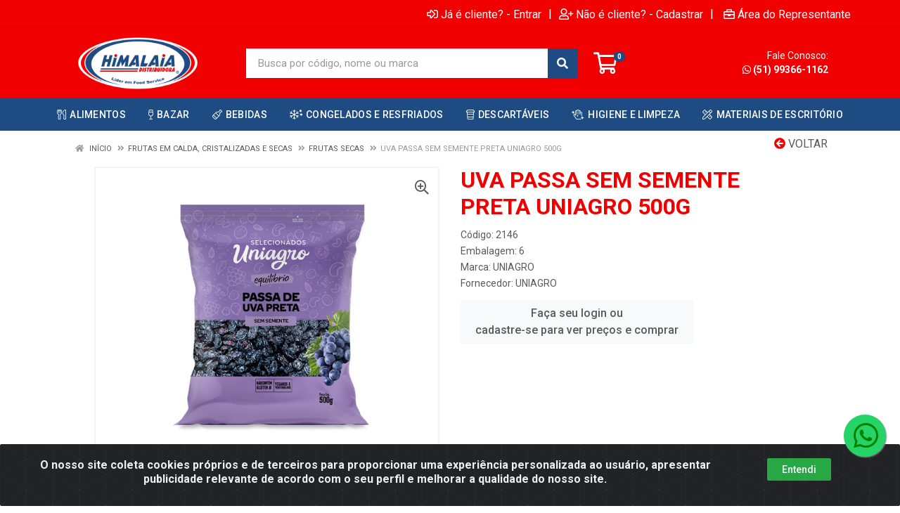

--- FILE ---
content_type: text/html; charset=UTF-8
request_url: https://www.himalaiadistribuidora.com.br/components/products-carousel-grid.php?id_produto=2146&component_id=30182
body_size: 774
content:
        <div class="col-12 col-md-12 col-lg-12 block block-products-carousel" data-layout="grid-5">
                    <div class="block-header">
                                                            <h3 class="block-header__title" style="">Produtos Relacionados</h3>
                                        <div class="block-header__divider"></div>
                                                                    <div class="block-header__divider"></div>
                            </div>
                <div class="block-products-carousel__slider">
            <div class="block-products-carousel__preloader"></div>
            <div class="owl-carousel">
                                <div class="block-products-carousel__column">
                    <div class="block-products-carousel__cell">
                        <div class="product-card  ">
                <div data-content="div-embalagem" data-id-produto="8926" data-codigo-produto="8926" data-id-produto-pai="8926" data-id-fornecedor="753" data-id-marca="371" data-id-embalagem="99000089260789657990279000000001"  >
                <div class="product__ideas-list position-absolute col-12 text-right" style="z-index: 99;">
                                                                            </div>
                <div class="product-card__badges-list">
                                                                </div>
                <div class="product-card__image" >
                    <a href="https://www.himalaiadistribuidora.com.br/uva-passa-sem-semente-preta-feliz-100-g-8926-1" data-click="produto" data-page="1" data-id-produto="8926" data-codigo-produto="8926" data-id-produto-pai="8926" data-id-fornecedor="753" data-id-marca="371" data-nome="UVA PASSA SEM SEMENTE PRETA FELIZ 100 G" data-preco="0.00" data-marca="FELIZ" data-departamento="FRUTAS EM CALDA, CRISTALIZADAS E SECAS > FRUTAS SECAS" data-id-lista="2146" data-lista="uva-passa-sem-semente-preta-uniagro-500g-2146" data-posicao="1"><img loading="lazy" src="https://himalaia.agilecdn.com.br/8926.jpg?v=364-2611211806" alt="UVA PASSA SEM SEMENTE PRETA FELIZ 100 G" title="UVA PASSA SEM SEMENTE PRETA FELIZ 100 G"></a>
                </div>
                <div class="product-card__info text-center" data-id-produto="8926" data-codigo-produto="8926" data-id-produto-pai="8926" data-id-fornecedor="753" data-id-marca="371" data-nome="UVA PASSA SEM SEMENTE PRETA FELIZ 100 G" data-preco="0.00" data-marca="FELIZ" data-departamento="FRUTAS EM CALDA, CRISTALIZADAS E SECAS > FRUTAS SECAS" data-id-lista="2146" data-lista="uva-passa-sem-semente-preta-uniagro-500g-2146" data-posicao="1"  onclick="window.location='https://www.himalaiadistribuidora.com.br/uva-passa-sem-semente-preta-feliz-100-g-8926-1';" style="cursor: pointer;" >
                    <div class="product-card__name">
                        <a href="https://www.himalaiadistribuidora.com.br/uva-passa-sem-semente-preta-feliz-100-g-8926-1" data-click="produto" data-page="1" data-id-produto="8926" data-codigo-produto="8926" data-id-produto-pai="8926" data-id-fornecedor="753" data-id-marca="371" data-nome="UVA PASSA SEM SEMENTE PRETA FELIZ 100 G" data-preco="0.00" data-marca="FELIZ" data-departamento="FRUTAS EM CALDA, CRISTALIZADAS E SECAS > FRUTAS SECAS" data-id-lista="2146" data-lista="uva-passa-sem-semente-preta-uniagro-500g-2146" data-posicao="1">UVA PASSA SEM SEMENTE PRETA FELIZ 100 G</a>
                    </div>
                                                                <div class="product-card__rating-legend mt-1">
                            Código: 8926                        </div>
                                                                <div class="product-card__rating-legend">
                            Embalagem: 18                        </div>
                                                                                                                                                                                                    </div>
            </div>
                    <div data-content="div-embalagem" data-id-produto="8926" data-codigo-produto="8926" data-id-produto-pai="8926" data-id-fornecedor="753" data-id-marca="371" data-id-embalagem="99000089260789657990279000000001" >
                <div class="product-card__actions">
                    <div class="product-card__prices" data-id-produto="8926" data-codigo-produto="8926" data-id-produto-pai="8926" data-id-fornecedor="753" data-id-marca="371" data-nome="UVA PASSA SEM SEMENTE PRETA FELIZ 100 G" data-preco="0.00" data-marca="FELIZ" data-departamento="FRUTAS EM CALDA, CRISTALIZADAS E SECAS > FRUTAS SECAS" data-id-lista="2146" data-lista="uva-passa-sem-semente-preta-uniagro-500g-2146" data-posicao="1"  onclick="window.location='https://www.himalaiadistribuidora.com.br/uva-passa-sem-semente-preta-feliz-100-g-8926-1';" style="cursor: pointer;">
                                            </div>
                                        <div class="product-card__buttons">
                                                                                <div class="row">
                                <div class="col-12"><a class="btn btn-xs btn-light product-card__login" href="https://www.himalaiadistribuidora.com.br/entrar">Faça seu login ou <br>cadastre-se para ver preços e comprar</a></div>
                            </div>
                                            </div>
                                                                                                                                                            </div>
            </div>
        </div>                                            </div>
                </div>
                                <div class="block-products-carousel__column">
                    <div class="block-products-carousel__cell">
                        <div class="product-card  ">
                <div data-content="div-embalagem" data-id-produto="2151" data-codigo-produto="2151" data-id-produto-pai="2151" data-id-fornecedor="753" data-id-marca="195" data-id-embalagem="99000021510789657999242500000001"  >
                <div class="product__ideas-list position-absolute col-12 text-right" style="z-index: 99;">
                                                                            </div>
                <div class="product-card__badges-list">
                                                                </div>
                <div class="product-card__image" >
                    <a href="https://www.himalaiadistribuidora.com.br/damasco-seco-uniagro-500-g-2151-1" data-click="produto" data-page="1" data-id-produto="2151" data-codigo-produto="2151" data-id-produto-pai="2151" data-id-fornecedor="753" data-id-marca="195" data-nome="DAMASCO SECO UNIAGRO 500 g" data-preco="0.00" data-marca="UNIAGRO" data-departamento="FRUTAS EM CALDA, CRISTALIZADAS E SECAS > FRUTAS SECAS" data-id-lista="2146" data-lista="uva-passa-sem-semente-preta-uniagro-500g-2146" data-posicao="2"><img loading="lazy" src="https://himalaia.agilecdn.com.br/2151.jpg?v=364-2611211806" alt="DAMASCO SECO UNIAGRO 500 g" title="DAMASCO SECO UNIAGRO 500 g"></a>
                </div>
                <div class="product-card__info text-center" data-id-produto="2151" data-codigo-produto="2151" data-id-produto-pai="2151" data-id-fornecedor="753" data-id-marca="195" data-nome="DAMASCO SECO UNIAGRO 500 g" data-preco="0.00" data-marca="UNIAGRO" data-departamento="FRUTAS EM CALDA, CRISTALIZADAS E SECAS > FRUTAS SECAS" data-id-lista="2146" data-lista="uva-passa-sem-semente-preta-uniagro-500g-2146" data-posicao="2"  onclick="window.location='https://www.himalaiadistribuidora.com.br/damasco-seco-uniagro-500-g-2151-1';" style="cursor: pointer;" >
                    <div class="product-card__name">
                        <a href="https://www.himalaiadistribuidora.com.br/damasco-seco-uniagro-500-g-2151-1" data-click="produto" data-page="1" data-id-produto="2151" data-codigo-produto="2151" data-id-produto-pai="2151" data-id-fornecedor="753" data-id-marca="195" data-nome="DAMASCO SECO UNIAGRO 500 g" data-preco="0.00" data-marca="UNIAGRO" data-departamento="FRUTAS EM CALDA, CRISTALIZADAS E SECAS > FRUTAS SECAS" data-id-lista="2146" data-lista="uva-passa-sem-semente-preta-uniagro-500g-2146" data-posicao="2">DAMASCO SECO UNIAGRO 500 g</a>
                    </div>
                                                                <div class="product-card__rating-legend mt-1">
                            Código: 2151                        </div>
                                                                <div class="product-card__rating-legend">
                            Embalagem: 6                        </div>
                                                                                                                                                                                                    </div>
            </div>
                    <div data-content="div-embalagem" data-id-produto="2151" data-codigo-produto="2151" data-id-produto-pai="2151" data-id-fornecedor="753" data-id-marca="195" data-id-embalagem="99000021510789657999242500000001" >
                <div class="product-card__actions">
                    <div class="product-card__prices" data-id-produto="2151" data-codigo-produto="2151" data-id-produto-pai="2151" data-id-fornecedor="753" data-id-marca="195" data-nome="DAMASCO SECO UNIAGRO 500 g" data-preco="0.00" data-marca="UNIAGRO" data-departamento="FRUTAS EM CALDA, CRISTALIZADAS E SECAS > FRUTAS SECAS" data-id-lista="2146" data-lista="uva-passa-sem-semente-preta-uniagro-500g-2146" data-posicao="2"  onclick="window.location='https://www.himalaiadistribuidora.com.br/damasco-seco-uniagro-500-g-2151-1';" style="cursor: pointer;">
                                            </div>
                                        <div class="product-card__buttons">
                                                                                <div class="row">
                                <div class="col-12"><a class="btn btn-xs btn-light product-card__login" href="https://www.himalaiadistribuidora.com.br/entrar">Faça seu login ou <br>cadastre-se para ver preços e comprar</a></div>
                            </div>
                                            </div>
                                                                                                                                                            </div>
            </div>
        </div>                                            </div>
                </div>
                                <div class="block-products-carousel__column">
                    <div class="block-products-carousel__cell">
                        <div class="product-card  ">
                <div data-content="div-embalagem" data-id-produto="2145" data-codigo-produto="2145" data-id-produto-pai="2145" data-id-fornecedor="753" data-id-marca="195" data-id-embalagem="99000021450789657999252400000001"  >
                <div class="product__ideas-list position-absolute col-12 text-right" style="z-index: 99;">
                                                                            </div>
                <div class="product-card__badges-list">
                                                                </div>
                <div class="product-card__image" >
                    <a href="https://www.himalaiadistribuidora.com.br/uva-passa-sem-semente-branco-uniagro-500g-2145-1" data-click="produto" data-page="1" data-id-produto="2145" data-codigo-produto="2145" data-id-produto-pai="2145" data-id-fornecedor="753" data-id-marca="195" data-nome="UVA PASSA SEM SEMENTE BRANCO UNIAGRO 500G" data-preco="0.00" data-marca="UNIAGRO" data-departamento="FRUTAS EM CALDA, CRISTALIZADAS E SECAS > FRUTAS SECAS" data-id-lista="2146" data-lista="uva-passa-sem-semente-preta-uniagro-500g-2146" data-posicao="3"><img loading="lazy" src="https://himalaia.agilecdn.com.br/2145.jpg?v=364-2611211806" alt="UVA PASSA SEM SEMENTE BRANCO UNIAGRO 500G" title="UVA PASSA SEM SEMENTE BRANCO UNIAGRO 500G"></a>
                </div>
                <div class="product-card__info text-center" data-id-produto="2145" data-codigo-produto="2145" data-id-produto-pai="2145" data-id-fornecedor="753" data-id-marca="195" data-nome="UVA PASSA SEM SEMENTE BRANCO UNIAGRO 500G" data-preco="0.00" data-marca="UNIAGRO" data-departamento="FRUTAS EM CALDA, CRISTALIZADAS E SECAS > FRUTAS SECAS" data-id-lista="2146" data-lista="uva-passa-sem-semente-preta-uniagro-500g-2146" data-posicao="3"  onclick="window.location='https://www.himalaiadistribuidora.com.br/uva-passa-sem-semente-branco-uniagro-500g-2145-1';" style="cursor: pointer;" >
                    <div class="product-card__name">
                        <a href="https://www.himalaiadistribuidora.com.br/uva-passa-sem-semente-branco-uniagro-500g-2145-1" data-click="produto" data-page="1" data-id-produto="2145" data-codigo-produto="2145" data-id-produto-pai="2145" data-id-fornecedor="753" data-id-marca="195" data-nome="UVA PASSA SEM SEMENTE BRANCO UNIAGRO 500G" data-preco="0.00" data-marca="UNIAGRO" data-departamento="FRUTAS EM CALDA, CRISTALIZADAS E SECAS > FRUTAS SECAS" data-id-lista="2146" data-lista="uva-passa-sem-semente-preta-uniagro-500g-2146" data-posicao="3">UVA PASSA SEM SEMENTE BRANCO UNIAGRO 500G</a>
                    </div>
                                                                <div class="product-card__rating-legend mt-1">
                            Código: 2145                        </div>
                                                                <div class="product-card__rating-legend">
                            Embalagem: 6                        </div>
                                                                                                                                                                                                    </div>
            </div>
                    <div data-content="div-embalagem" data-id-produto="2145" data-codigo-produto="2145" data-id-produto-pai="2145" data-id-fornecedor="753" data-id-marca="195" data-id-embalagem="99000021450789657999252400000001" >
                <div class="product-card__actions">
                    <div class="product-card__prices" data-id-produto="2145" data-codigo-produto="2145" data-id-produto-pai="2145" data-id-fornecedor="753" data-id-marca="195" data-nome="UVA PASSA SEM SEMENTE BRANCO UNIAGRO 500G" data-preco="0.00" data-marca="UNIAGRO" data-departamento="FRUTAS EM CALDA, CRISTALIZADAS E SECAS > FRUTAS SECAS" data-id-lista="2146" data-lista="uva-passa-sem-semente-preta-uniagro-500g-2146" data-posicao="3"  onclick="window.location='https://www.himalaiadistribuidora.com.br/uva-passa-sem-semente-branco-uniagro-500g-2145-1';" style="cursor: pointer;">
                                            </div>
                                        <div class="product-card__buttons">
                                                                                <div class="row">
                                <div class="col-12"><a class="btn btn-xs btn-light product-card__login" href="https://www.himalaiadistribuidora.com.br/entrar">Faça seu login ou <br>cadastre-se para ver preços e comprar</a></div>
                            </div>
                                            </div>
                                                                                                                                                            </div>
            </div>
        </div>                                            </div>
                </div>
                                <div class="block-products-carousel__column">
                    <div class="block-products-carousel__cell">
                        <div class="product-card  ">
                <div data-content="div-embalagem" data-id-produto="9086" data-codigo-produto="9086" data-id-produto-pai="9086" data-id-fornecedor="22970" data-id-marca="157" data-id-embalagem="99000090860789840940433700000001"  >
                <div class="product__ideas-list position-absolute col-12 text-right" style="z-index: 99;">
                                                                            </div>
                <div class="product-card__badges-list">
                                                                </div>
                <div class="product-card__image" >
                    <a href="https://www.himalaiadistribuidora.com.br/frutas-cristalizadas-vinolar-1-kg-9086-1" data-click="produto" data-page="1" data-id-produto="9086" data-codigo-produto="9086" data-id-produto-pai="9086" data-id-fornecedor="22970" data-id-marca="157" data-nome="FRUTAS CRISTALIZADAS VINOLAR 1 KG" data-preco="0.00" data-marca="VINOLAR" data-departamento="FRUTAS EM CALDA, CRISTALIZADAS E SECAS > FRUTAS SECAS" data-id-lista="2146" data-lista="uva-passa-sem-semente-preta-uniagro-500g-2146" data-posicao="4"><img loading="lazy" src="https://himalaia.agilecdn.com.br/9086.jpg?v=364-2611211806" alt="FRUTAS CRISTALIZADAS VINOLAR 1 KG" title="FRUTAS CRISTALIZADAS VINOLAR 1 KG"></a>
                </div>
                <div class="product-card__info text-center" data-id-produto="9086" data-codigo-produto="9086" data-id-produto-pai="9086" data-id-fornecedor="22970" data-id-marca="157" data-nome="FRUTAS CRISTALIZADAS VINOLAR 1 KG" data-preco="0.00" data-marca="VINOLAR" data-departamento="FRUTAS EM CALDA, CRISTALIZADAS E SECAS > FRUTAS SECAS" data-id-lista="2146" data-lista="uva-passa-sem-semente-preta-uniagro-500g-2146" data-posicao="4"  onclick="window.location='https://www.himalaiadistribuidora.com.br/frutas-cristalizadas-vinolar-1-kg-9086-1';" style="cursor: pointer;" >
                    <div class="product-card__name">
                        <a href="https://www.himalaiadistribuidora.com.br/frutas-cristalizadas-vinolar-1-kg-9086-1" data-click="produto" data-page="1" data-id-produto="9086" data-codigo-produto="9086" data-id-produto-pai="9086" data-id-fornecedor="22970" data-id-marca="157" data-nome="FRUTAS CRISTALIZADAS VINOLAR 1 KG" data-preco="0.00" data-marca="VINOLAR" data-departamento="FRUTAS EM CALDA, CRISTALIZADAS E SECAS > FRUTAS SECAS" data-id-lista="2146" data-lista="uva-passa-sem-semente-preta-uniagro-500g-2146" data-posicao="4">FRUTAS CRISTALIZADAS VINOLAR 1 KG</a>
                    </div>
                                                                <div class="product-card__rating-legend mt-1">
                            Código: 9086                        </div>
                                                                <div class="product-card__rating-legend">
                            Embalagem: 1                        </div>
                                                                                                                                                                                                    </div>
            </div>
                    <div data-content="div-embalagem" data-id-produto="9086" data-codigo-produto="9086" data-id-produto-pai="9086" data-id-fornecedor="22970" data-id-marca="157" data-id-embalagem="99000090860789840940433700000001" >
                <div class="product-card__actions">
                    <div class="product-card__prices" data-id-produto="9086" data-codigo-produto="9086" data-id-produto-pai="9086" data-id-fornecedor="22970" data-id-marca="157" data-nome="FRUTAS CRISTALIZADAS VINOLAR 1 KG" data-preco="0.00" data-marca="VINOLAR" data-departamento="FRUTAS EM CALDA, CRISTALIZADAS E SECAS > FRUTAS SECAS" data-id-lista="2146" data-lista="uva-passa-sem-semente-preta-uniagro-500g-2146" data-posicao="4"  onclick="window.location='https://www.himalaiadistribuidora.com.br/frutas-cristalizadas-vinolar-1-kg-9086-1';" style="cursor: pointer;">
                                            </div>
                                        <div class="product-card__buttons">
                                                                                <div class="row">
                                <div class="col-12"><a class="btn btn-xs btn-light product-card__login" href="https://www.himalaiadistribuidora.com.br/entrar">Faça seu login ou <br>cadastre-se para ver preços e comprar</a></div>
                            </div>
                                            </div>
                                                                                                                                                            </div>
            </div>
        </div>                                            </div>
                </div>
                            </div>
        </div>
    </div>
        

--- FILE ---
content_type: text/css
request_url: https://himalaia.agilecdn.com.br/css/style-1742925956.css
body_size: 1231
content:
body {
    font-family: "Roboto", "sans-serif";
}

.loading__spinner {
    color: #f00000;
}

.site-header__logo img {
    height: 90px;
}

.site-header__cart i {
    color: #ffffff;
}

.site-header__cart i:hover {
    color: #ffffff;
}

.site-header__cart .indicator__value {
    background-color: #1e4b82;
    color: #fff;
}

.footer-contacts__text img {
    height: 110px;
}

.footer-apps__text img {
    width: 120px;
}

.nav-panel {
    background: #1e4b82;
    color: #f00000;
}

.block-brands__slider .owl-nav i, .block-products-carousel__slider .owl-nav i {
    color: #f00000;
}

.block-products-carousel__column .product-card__name {
    min-height: 55px;
}

.block-products-carousel__column .product-card__prices {
    min-height: 35px;
    margin-bottom: 10px;
}

.block-products-carousel__column .product-card__buttons {
    margin-top: 0px;
}

.product-card__prices {
    min-height: 15px;
}

.product-card__price {
    color: #f00000;
}

.product-card__new-price {
    color: #f00000;
}

.product__price {
    color: #f00000;
}

.product__new-price {
    color: #f00000;
}

.top-button {
    color: #f00000;
}

@media (max-width: 991px) {
    .indicator__value {
        background: #1e4b82;
        color: #FFF;
    }
}

.page-header__back i {
    color: #f00000;
}

.input-check__input:checked ~ .input-check__box {
    background: #f00000;
}

.block-slideshow .owl-carousel .owl-dot {
    background: #1e4b82;
}

.block-slideshow .owl-carousel .owl-dot.active {
    background: #f00000;
}

.block-header__arrow {
    background: transparent;
    color: #f00000;
}

.block-header__arrow:hover {
    background: #f7f7f7;
    color: #1e4b82;
}

.block-header__arrow:active {
    background: transparent;
    color: #f00000;
}

.block-header__arrow:focus {
    background: #f7f7f7;
    color: #f00000;
}

.filter__arrow {
    color: #f00000;
}

.site-newsletter__title {
    color: #f00000;
}

.footer-links__title {
    color: #f00000;
}

.footer-contacts__title, .service-bar__title:hover {
    color: #f00000;
}

.footer-newsletter__title {
    color: #f00000;
}

.footer-payment__title {
    color: #f00000;
}

.footer-seals__title {
    color: #f00000;
}

.footer-apps__title {
    color: #f00000;
}

.megamenu__links--level--1 .megamenu__item a {
    font-size: 14px;
    white-space: nowrap;
    margin-right: 15px;
}

.footer-seals__text img {
    width: 50%!important;
}

.block-header__title {
    color: #f00000;
}

.page-header__title {
    color: #f00000;
}

.product__name {
    color: #f00000;
}

.container__products-carousel-grid {
    margin-top: 30px;
}

.product-tabs__item {
    color: #f00000;
}

.product-tabs__item:hover {
    color: #f00000;
}

.product-tabs__item--active {
    border-bottom-color: #f00000;
}

.block-products-carousel[data-layout=grid-5] .product-card .product-card__actions {
    padding: 15px 15px 15px;
}

[dir=ltr] .nav-panel__nav-links {
    margin-right: 0px;
    height: 46px;
}

@media (min-width: 992px) and (max-width: 1199px) {
    .nav-links__item-link {
        font-size: 12px;
        font-weight: 500;
        white-space: nowrap;
    }
}

@media (min-width: 1200px) {
    .nav-links__item-link {
        font-size: 14px;
        font-weight: 500;
        white-space: nowrap;
    }
}

.nav-links__item--has-submenu .nav-links__item-body {
    padding-right: 15px!important;
}

.nav-links__item-body .fa-chevron-down {
    display: none;
}

.megamenu__links--level--1 > .megamenu__item > a {
    font-size: 14px;
    font-weight: 500;
    white-space: nowrap;
    padding-right: 20px;
}

.megamenu__links--level--1 > .megamenu__item > a:hover {
    color: #f00000;
}

.megamenu__links--level--1 > .megamenu__item > a:active {
    color: #f00000;
}

.megamenu__links--level--1 > .megamenu__item > a:focus {
    color: #f00000;
}

.nav-links__item {
    margin-left: 2px;
    margin-right: 2px;
}

.topbar-message {
    background: #606061;
    color: #FFF;
    min-height: 40px;
    padding: 10px;
}

.topbar-message .fa-shipping-fast {
    font-size: 20px;
}

.topbar-app {
    background: #e1e1e1;
    color: #FFF;
    min-height: 40px;
    padding-top: 15px;
    padding-bottom: 15px;
    padding-left: 0px;
    padding-right: 0px;
}

.topbar-app img {
    background: #FFF;
    padding: 7px;
    box-shadow: 1px 1px 3px #606061;
    -webkit-box-shadow: 1px 1px 3px #606061;
    -moz-box-shadow: 1px 1px 3px #606061;
    border-radius: 10px;
    height: 48px;
}

.topbar-app .btn {
    font-weight: 500;
    border-radius: 5px;
    box-shadow: 1px 1px 3px #606061;
    -webkit-box-shadow: 1px 1px 3px #606061;
    -moz-box-shadow: 1px 1px 3px #606061;
}

.site-newsletter {
    background: #f00000;
}

.site-newsletter__title {
    color: #fff;
}

.service-bar {
    background: #f00000;
}

.site-header__phone-title {
    color: #1e4b82;
}

.search__button {
    color: #1e4b82;
}


.service-bar__title:hover {
    color: #f00000;
}

.service-bar__title {
    color: #fff;
}

.site-header__phone-title {
    font-size: 14px;
}

.mobile-header__logo img {
    max-height: 45px;
    max-width: 200px;
}

.site-header {
    background: #f00000;
    color: #fff;
}

.search__form {
    background: #FFFFFF;
}

.search__button {
    background: #1e4b82;
    color: #ffffff;
}

.search__button:hover {
    background: #1e4b82;
    color: #ffffff;
}

.search__button:active {
    background: #1e4b82;
    color: #ffffff;
}

.site-header__phone-title {
    color: #fff;
    margin-top: 5px;
}

.site-header__phone-number .fa-whatsapp {
    color: #fff;
}

.mobile-header__panel {
    background: #f00000;
}

.mobile-header__panel i {
    color: #fff;
}

.mobile-header__search {
    background-color: #f00000;
}

.site-newsletter {
    background: #1e4b82;
    color: #fff;
}

.mobile-header__search-form i {
    color: #b3b3b3;
}

.service-bar {
    margin-top: 1px;
}

.nav-links__item-link {
    color: #f00000;
}

.megamenu__body {
    background: #f00000;
}

.megamenu__links--level--1 > .megamenu__item > a {
    color: #fff;
    font-size: 14px;
    font-weight: 500;
    white-space: nowrap;
    padding-right: 20px;
}

.megamenu__links--level--1 > .megamenu__item > a:hover {
    color: #fff;
}

.megamenu__links--level--1 > .megamenu__item > a:active {
    color: #fff;
}

.nav-links__item-link:hover {
    background-color: #f00000;
}

.nav-links__item--hover {
    background-color: #f00000;
}

.nav-links__item-link-body {
    background-color: #f00000;
}

.site-header__phone-number a {
    font-size: 14px;
}

.site-header__phone-number {
    font-size: 14px;
}

.fa-long-arrow-alt-right:before {
    color: #f00000;
}


.nav-links__list {
    top: 50%;
    left: 50%;
    transform: translate(-50%,-50%);
    position: absolute;
}


.modal-header {
    color: #fff;
    background: #f00000;
}

.card-body strong {
    color: #D81920;
}

.nav-links__item-body {
    color: #fff;
}

.topbar {
    background: #f00000;
    border-bottom: 1px #AE0405 solid;
    color: #fff;
}